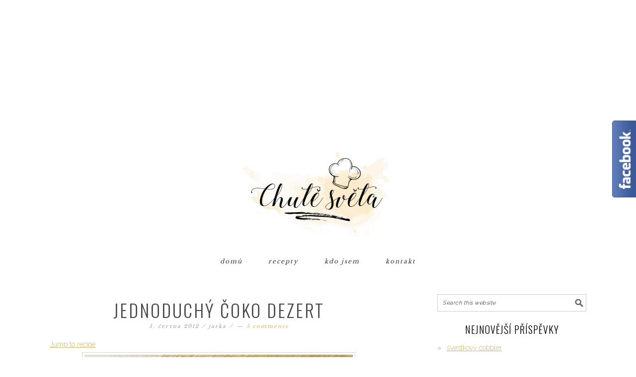

--- FILE ---
content_type: text/html; charset=UTF-8
request_url: https://www.chute-sveta.cz/2012/06/05/jednoduchy-coko-dezert/
body_size: 18092
content:
<!DOCTYPE html>
<html lang="cs">
<head >
<meta charset="UTF-8" />
<meta name="viewport" content="width=device-width, initial-scale=1" />
<title>jednoduchý čoko dezert</title>
<meta name='robots' content='max-image-preview:large' />

			<style type="text/css">
				.slide-excerpt { width: 100%; }
				.slide-excerpt { bottom: 0; }
				.slide-excerpt { right: 0; }
				.flexslider { max-width: 680px; max-height: 350px; }
				.slide-image { max-height: 350px; }
			</style><link rel='dns-prefetch' href='//fonts.googleapis.com' />
<link rel='dns-prefetch' href='//m9m6e2w5.stackpathcdn.com' />
<link rel='dns-prefetch' href='//cdn.shareaholic.net' />
<link rel='dns-prefetch' href='//www.shareaholic.net' />
<link rel='dns-prefetch' href='//analytics.shareaholic.com' />
<link rel='dns-prefetch' href='//recs.shareaholic.com' />
<link rel='dns-prefetch' href='//partner.shareaholic.com' />
<link rel="alternate" type="application/rss+xml" title="User&#039;s Blog! &raquo; RSS zdroj" href="https://www.chute-sveta.cz/feed/" />
<link rel="alternate" type="application/rss+xml" title="User&#039;s Blog! &raquo; RSS komentářů" href="https://www.chute-sveta.cz/comments/feed/" />
<link rel="alternate" type="application/rss+xml" title="User&#039;s Blog! &raquo; RSS komentářů pro jednoduchý čoko dezert" href="https://www.chute-sveta.cz/2012/06/05/jednoduchy-coko-dezert/feed/" />
<link rel="canonical" href="https://www.chute-sveta.cz/2012/06/05/jednoduchy-coko-dezert/" />
<!-- Shareaholic - https://www.shareaholic.com -->
<link rel='preload' href='//cdn.shareaholic.net/assets/pub/shareaholic.js' as='script'/>
<script data-no-minify='1' data-cfasync='false'>
_SHR_SETTINGS = {"endpoints":{"local_recs_url":"https:\/\/www.chute-sveta.cz\/wp-admin\/admin-ajax.php?action=shareaholic_permalink_related","ajax_url":"https:\/\/www.chute-sveta.cz\/wp-admin\/admin-ajax.php","share_counts_url":"https:\/\/www.chute-sveta.cz\/wp-admin\/admin-ajax.php?action=shareaholic_share_counts_api"},"site_id":"43599c05e77af9be96aed49b4838d961","url_components":{"year":"2012","monthnum":"06","day":"05","hour":"09","minute":"37","second":"01","post_id":"720","postname":"jednoduchy-coko-dezert","category":"dezerty"}};
</script>
<script data-no-minify='1' data-cfasync='false' src='//cdn.shareaholic.net/assets/pub/shareaholic.js' data-shr-siteid='43599c05e77af9be96aed49b4838d961' async ></script>

<!-- Shareaholic Content Tags -->
<meta name='shareaholic:site_name' content='User&#039;s Blog!' />
<meta name='shareaholic:language' content='cs' />
<meta name='shareaholic:url' content='https://www.chute-sveta.cz/2012/06/05/jednoduchy-coko-dezert/' />
<meta name='shareaholic:keywords' content='tag:čokoláda, tag:vaječný bílek, cat:dezerty, cat:všechny recepty, type:post' />
<meta name='shareaholic:article_published_time' content='2012-06-05T09:37:01+02:00' />
<meta name='shareaholic:article_modified_time' content='2017-04-07T20:10:50+02:00' />
<meta name='shareaholic:shareable_page' content='true' />
<meta name='shareaholic:article_author_name' content='Jarka' />
<meta name='shareaholic:site_id' content='43599c05e77af9be96aed49b4838d961' />
<meta name='shareaholic:wp_version' content='9.7.6' />
<meta name='shareaholic:image' content='https://www.chute-sveta.cz/wp-content/uploads/2012/06/P1080105_2.jpg' />
<!-- Shareaholic Content Tags End -->
		<!-- This site uses the Google Analytics by ExactMetrics plugin v7.10.1 - Using Analytics tracking - https://www.exactmetrics.com/ -->
							<script
				src="//www.googletagmanager.com/gtag/js?id=UA-33299701-1"  data-cfasync="false" data-wpfc-render="false" type="text/javascript" async></script>
			<script data-cfasync="false" data-wpfc-render="false" type="text/javascript">
				var em_version = '7.10.1';
				var em_track_user = true;
				var em_no_track_reason = '';
				
								var disableStrs = [
															'ga-disable-UA-33299701-1',
									];

				/* Function to detect opted out users */
				function __gtagTrackerIsOptedOut() {
					for (var index = 0; index < disableStrs.length; index++) {
						if (document.cookie.indexOf(disableStrs[index] + '=true') > -1) {
							return true;
						}
					}

					return false;
				}

				/* Disable tracking if the opt-out cookie exists. */
				if (__gtagTrackerIsOptedOut()) {
					for (var index = 0; index < disableStrs.length; index++) {
						window[disableStrs[index]] = true;
					}
				}

				/* Opt-out function */
				function __gtagTrackerOptout() {
					for (var index = 0; index < disableStrs.length; index++) {
						document.cookie = disableStrs[index] + '=true; expires=Thu, 31 Dec 2099 23:59:59 UTC; path=/';
						window[disableStrs[index]] = true;
					}
				}

				if ('undefined' === typeof gaOptout) {
					function gaOptout() {
						__gtagTrackerOptout();
					}
				}
								window.dataLayer = window.dataLayer || [];

				window.ExactMetricsDualTracker = {
					helpers: {},
					trackers: {},
				};
				if (em_track_user) {
					function __gtagDataLayer() {
						dataLayer.push(arguments);
					}

					function __gtagTracker(type, name, parameters) {
						if (!parameters) {
							parameters = {};
						}

						if (parameters.send_to) {
							__gtagDataLayer.apply(null, arguments);
							return;
						}

						if (type === 'event') {
							
														parameters.send_to = exactmetrics_frontend.ua;
							__gtagDataLayer(type, name, parameters);
													} else {
							__gtagDataLayer.apply(null, arguments);
						}
					}

					__gtagTracker('js', new Date());
					__gtagTracker('set', {
						'developer_id.dNDMyYj': true,
											});
															__gtagTracker('config', 'UA-33299701-1', {"forceSSL":"true"} );
										window.gtag = __gtagTracker;										(function () {
						/* https://developers.google.com/analytics/devguides/collection/analyticsjs/ */
						/* ga and __gaTracker compatibility shim. */
						var noopfn = function () {
							return null;
						};
						var newtracker = function () {
							return new Tracker();
						};
						var Tracker = function () {
							return null;
						};
						var p = Tracker.prototype;
						p.get = noopfn;
						p.set = noopfn;
						p.send = function () {
							var args = Array.prototype.slice.call(arguments);
							args.unshift('send');
							__gaTracker.apply(null, args);
						};
						var __gaTracker = function () {
							var len = arguments.length;
							if (len === 0) {
								return;
							}
							var f = arguments[len - 1];
							if (typeof f !== 'object' || f === null || typeof f.hitCallback !== 'function') {
								if ('send' === arguments[0]) {
									var hitConverted, hitObject = false, action;
									if ('event' === arguments[1]) {
										if ('undefined' !== typeof arguments[3]) {
											hitObject = {
												'eventAction': arguments[3],
												'eventCategory': arguments[2],
												'eventLabel': arguments[4],
												'value': arguments[5] ? arguments[5] : 1,
											}
										}
									}
									if ('pageview' === arguments[1]) {
										if ('undefined' !== typeof arguments[2]) {
											hitObject = {
												'eventAction': 'page_view',
												'page_path': arguments[2],
											}
										}
									}
									if (typeof arguments[2] === 'object') {
										hitObject = arguments[2];
									}
									if (typeof arguments[5] === 'object') {
										Object.assign(hitObject, arguments[5]);
									}
									if ('undefined' !== typeof arguments[1].hitType) {
										hitObject = arguments[1];
										if ('pageview' === hitObject.hitType) {
											hitObject.eventAction = 'page_view';
										}
									}
									if (hitObject) {
										action = 'timing' === arguments[1].hitType ? 'timing_complete' : hitObject.eventAction;
										hitConverted = mapArgs(hitObject);
										__gtagTracker('event', action, hitConverted);
									}
								}
								return;
							}

							function mapArgs(args) {
								var arg, hit = {};
								var gaMap = {
									'eventCategory': 'event_category',
									'eventAction': 'event_action',
									'eventLabel': 'event_label',
									'eventValue': 'event_value',
									'nonInteraction': 'non_interaction',
									'timingCategory': 'event_category',
									'timingVar': 'name',
									'timingValue': 'value',
									'timingLabel': 'event_label',
									'page': 'page_path',
									'location': 'page_location',
									'title': 'page_title',
								};
								for (arg in args) {
																		if (!(!args.hasOwnProperty(arg) || !gaMap.hasOwnProperty(arg))) {
										hit[gaMap[arg]] = args[arg];
									} else {
										hit[arg] = args[arg];
									}
								}
								return hit;
							}

							try {
								f.hitCallback();
							} catch (ex) {
							}
						};
						__gaTracker.create = newtracker;
						__gaTracker.getByName = newtracker;
						__gaTracker.getAll = function () {
							return [];
						};
						__gaTracker.remove = noopfn;
						__gaTracker.loaded = true;
						window['__gaTracker'] = __gaTracker;
					})();
									} else {
										console.log("");
					(function () {
						function __gtagTracker() {
							return null;
						}

						window['__gtagTracker'] = __gtagTracker;
						window['gtag'] = __gtagTracker;
					})();
									}
			</script>
				<!-- / Google Analytics by ExactMetrics -->
		<script type="text/javascript">
window._wpemojiSettings = {"baseUrl":"https:\/\/s.w.org\/images\/core\/emoji\/14.0.0\/72x72\/","ext":".png","svgUrl":"https:\/\/s.w.org\/images\/core\/emoji\/14.0.0\/svg\/","svgExt":".svg","source":{"concatemoji":"https:\/\/www.chute-sveta.cz\/wp-includes\/js\/wp-emoji-release.min.js?ver=6.1.6"}};
/*! This file is auto-generated */
!function(e,a,t){var n,r,o,i=a.createElement("canvas"),p=i.getContext&&i.getContext("2d");function s(e,t){var a=String.fromCharCode,e=(p.clearRect(0,0,i.width,i.height),p.fillText(a.apply(this,e),0,0),i.toDataURL());return p.clearRect(0,0,i.width,i.height),p.fillText(a.apply(this,t),0,0),e===i.toDataURL()}function c(e){var t=a.createElement("script");t.src=e,t.defer=t.type="text/javascript",a.getElementsByTagName("head")[0].appendChild(t)}for(o=Array("flag","emoji"),t.supports={everything:!0,everythingExceptFlag:!0},r=0;r<o.length;r++)t.supports[o[r]]=function(e){if(p&&p.fillText)switch(p.textBaseline="top",p.font="600 32px Arial",e){case"flag":return s([127987,65039,8205,9895,65039],[127987,65039,8203,9895,65039])?!1:!s([55356,56826,55356,56819],[55356,56826,8203,55356,56819])&&!s([55356,57332,56128,56423,56128,56418,56128,56421,56128,56430,56128,56423,56128,56447],[55356,57332,8203,56128,56423,8203,56128,56418,8203,56128,56421,8203,56128,56430,8203,56128,56423,8203,56128,56447]);case"emoji":return!s([129777,127995,8205,129778,127999],[129777,127995,8203,129778,127999])}return!1}(o[r]),t.supports.everything=t.supports.everything&&t.supports[o[r]],"flag"!==o[r]&&(t.supports.everythingExceptFlag=t.supports.everythingExceptFlag&&t.supports[o[r]]);t.supports.everythingExceptFlag=t.supports.everythingExceptFlag&&!t.supports.flag,t.DOMReady=!1,t.readyCallback=function(){t.DOMReady=!0},t.supports.everything||(n=function(){t.readyCallback()},a.addEventListener?(a.addEventListener("DOMContentLoaded",n,!1),e.addEventListener("load",n,!1)):(e.attachEvent("onload",n),a.attachEvent("onreadystatechange",function(){"complete"===a.readyState&&t.readyCallback()})),(e=t.source||{}).concatemoji?c(e.concatemoji):e.wpemoji&&e.twemoji&&(c(e.twemoji),c(e.wpemoji)))}(window,document,window._wpemojiSettings);
</script>
<style type="text/css">
img.wp-smiley,
img.emoji {
	display: inline !important;
	border: none !important;
	box-shadow: none !important;
	height: 1em !important;
	width: 1em !important;
	margin: 0 0.07em !important;
	vertical-align: -0.1em !important;
	background: none !important;
	padding: 0 !important;
}
</style>
	<link rel='stylesheet' id='foodie-pro-theme-css' href='https://www.chute-sveta.cz/wp-content/themes/foodiepro-2.1.8/style.css?ver=2.1.8' type='text/css' media='all' />
<style id='foodie-pro-theme-inline-css' type='text/css'>
.genesis-nav-menu > li > a:hover, .genesis-nav-menu > .current-menu-item > a{color:#c9b45e;}body, .site-description{color:#000000;}a, .entry-meta a, .post-info a, .post-meta a, .site-footer a, .entry-content a{color:#c9b45e;}a:hover, .entry-meta a:hover, .post-info a:hover, .post-meta a:hover, .site-footer a:hover{color:#c9b45e;}.enews-widget input[type="submit"]{background:#000000;}.enews-widget input[type="submit"]:hover{background:#faedcd;}body{font-family:"Raleway","Helvetica Neue",sans-serif;font-size:14px;}input, select, textarea, .wp-caption-text, .site-description, .entry-meta, .post-info, .post-meta{font-family:"Raleway","Helvetica Neue",sans-serif;}h1, h2, h3, h4, h5, h6, .site-title, .entry-title, .widgettitle{font-family:"Oswald","Helvetica Neue",sans-serif;}
</style>
<link rel='stylesheet' id='wp-block-library-css' href='https://www.chute-sveta.cz/wp-includes/css/dist/block-library/style.min.css?ver=6.1.6' type='text/css' media='all' />
<link rel='stylesheet' id='classic-theme-styles-css' href='https://www.chute-sveta.cz/wp-includes/css/classic-themes.min.css?ver=1' type='text/css' media='all' />
<style id='global-styles-inline-css' type='text/css'>
body{--wp--preset--color--black: #000000;--wp--preset--color--cyan-bluish-gray: #abb8c3;--wp--preset--color--white: #ffffff;--wp--preset--color--pale-pink: #f78da7;--wp--preset--color--vivid-red: #cf2e2e;--wp--preset--color--luminous-vivid-orange: #ff6900;--wp--preset--color--luminous-vivid-amber: #fcb900;--wp--preset--color--light-green-cyan: #7bdcb5;--wp--preset--color--vivid-green-cyan: #00d084;--wp--preset--color--pale-cyan-blue: #8ed1fc;--wp--preset--color--vivid-cyan-blue: #0693e3;--wp--preset--color--vivid-purple: #9b51e0;--wp--preset--gradient--vivid-cyan-blue-to-vivid-purple: linear-gradient(135deg,rgba(6,147,227,1) 0%,rgb(155,81,224) 100%);--wp--preset--gradient--light-green-cyan-to-vivid-green-cyan: linear-gradient(135deg,rgb(122,220,180) 0%,rgb(0,208,130) 100%);--wp--preset--gradient--luminous-vivid-amber-to-luminous-vivid-orange: linear-gradient(135deg,rgba(252,185,0,1) 0%,rgba(255,105,0,1) 100%);--wp--preset--gradient--luminous-vivid-orange-to-vivid-red: linear-gradient(135deg,rgba(255,105,0,1) 0%,rgb(207,46,46) 100%);--wp--preset--gradient--very-light-gray-to-cyan-bluish-gray: linear-gradient(135deg,rgb(238,238,238) 0%,rgb(169,184,195) 100%);--wp--preset--gradient--cool-to-warm-spectrum: linear-gradient(135deg,rgb(74,234,220) 0%,rgb(151,120,209) 20%,rgb(207,42,186) 40%,rgb(238,44,130) 60%,rgb(251,105,98) 80%,rgb(254,248,76) 100%);--wp--preset--gradient--blush-light-purple: linear-gradient(135deg,rgb(255,206,236) 0%,rgb(152,150,240) 100%);--wp--preset--gradient--blush-bordeaux: linear-gradient(135deg,rgb(254,205,165) 0%,rgb(254,45,45) 50%,rgb(107,0,62) 100%);--wp--preset--gradient--luminous-dusk: linear-gradient(135deg,rgb(255,203,112) 0%,rgb(199,81,192) 50%,rgb(65,88,208) 100%);--wp--preset--gradient--pale-ocean: linear-gradient(135deg,rgb(255,245,203) 0%,rgb(182,227,212) 50%,rgb(51,167,181) 100%);--wp--preset--gradient--electric-grass: linear-gradient(135deg,rgb(202,248,128) 0%,rgb(113,206,126) 100%);--wp--preset--gradient--midnight: linear-gradient(135deg,rgb(2,3,129) 0%,rgb(40,116,252) 100%);--wp--preset--duotone--dark-grayscale: url('#wp-duotone-dark-grayscale');--wp--preset--duotone--grayscale: url('#wp-duotone-grayscale');--wp--preset--duotone--purple-yellow: url('#wp-duotone-purple-yellow');--wp--preset--duotone--blue-red: url('#wp-duotone-blue-red');--wp--preset--duotone--midnight: url('#wp-duotone-midnight');--wp--preset--duotone--magenta-yellow: url('#wp-duotone-magenta-yellow');--wp--preset--duotone--purple-green: url('#wp-duotone-purple-green');--wp--preset--duotone--blue-orange: url('#wp-duotone-blue-orange');--wp--preset--font-size--small: 13px;--wp--preset--font-size--medium: 20px;--wp--preset--font-size--large: 36px;--wp--preset--font-size--x-large: 42px;--wp--preset--spacing--20: 0.44rem;--wp--preset--spacing--30: 0.67rem;--wp--preset--spacing--40: 1rem;--wp--preset--spacing--50: 1.5rem;--wp--preset--spacing--60: 2.25rem;--wp--preset--spacing--70: 3.38rem;--wp--preset--spacing--80: 5.06rem;}:where(.is-layout-flex){gap: 0.5em;}body .is-layout-flow > .alignleft{float: left;margin-inline-start: 0;margin-inline-end: 2em;}body .is-layout-flow > .alignright{float: right;margin-inline-start: 2em;margin-inline-end: 0;}body .is-layout-flow > .aligncenter{margin-left: auto !important;margin-right: auto !important;}body .is-layout-constrained > .alignleft{float: left;margin-inline-start: 0;margin-inline-end: 2em;}body .is-layout-constrained > .alignright{float: right;margin-inline-start: 2em;margin-inline-end: 0;}body .is-layout-constrained > .aligncenter{margin-left: auto !important;margin-right: auto !important;}body .is-layout-constrained > :where(:not(.alignleft):not(.alignright):not(.alignfull)){max-width: var(--wp--style--global--content-size);margin-left: auto !important;margin-right: auto !important;}body .is-layout-constrained > .alignwide{max-width: var(--wp--style--global--wide-size);}body .is-layout-flex{display: flex;}body .is-layout-flex{flex-wrap: wrap;align-items: center;}body .is-layout-flex > *{margin: 0;}:where(.wp-block-columns.is-layout-flex){gap: 2em;}.has-black-color{color: var(--wp--preset--color--black) !important;}.has-cyan-bluish-gray-color{color: var(--wp--preset--color--cyan-bluish-gray) !important;}.has-white-color{color: var(--wp--preset--color--white) !important;}.has-pale-pink-color{color: var(--wp--preset--color--pale-pink) !important;}.has-vivid-red-color{color: var(--wp--preset--color--vivid-red) !important;}.has-luminous-vivid-orange-color{color: var(--wp--preset--color--luminous-vivid-orange) !important;}.has-luminous-vivid-amber-color{color: var(--wp--preset--color--luminous-vivid-amber) !important;}.has-light-green-cyan-color{color: var(--wp--preset--color--light-green-cyan) !important;}.has-vivid-green-cyan-color{color: var(--wp--preset--color--vivid-green-cyan) !important;}.has-pale-cyan-blue-color{color: var(--wp--preset--color--pale-cyan-blue) !important;}.has-vivid-cyan-blue-color{color: var(--wp--preset--color--vivid-cyan-blue) !important;}.has-vivid-purple-color{color: var(--wp--preset--color--vivid-purple) !important;}.has-black-background-color{background-color: var(--wp--preset--color--black) !important;}.has-cyan-bluish-gray-background-color{background-color: var(--wp--preset--color--cyan-bluish-gray) !important;}.has-white-background-color{background-color: var(--wp--preset--color--white) !important;}.has-pale-pink-background-color{background-color: var(--wp--preset--color--pale-pink) !important;}.has-vivid-red-background-color{background-color: var(--wp--preset--color--vivid-red) !important;}.has-luminous-vivid-orange-background-color{background-color: var(--wp--preset--color--luminous-vivid-orange) !important;}.has-luminous-vivid-amber-background-color{background-color: var(--wp--preset--color--luminous-vivid-amber) !important;}.has-light-green-cyan-background-color{background-color: var(--wp--preset--color--light-green-cyan) !important;}.has-vivid-green-cyan-background-color{background-color: var(--wp--preset--color--vivid-green-cyan) !important;}.has-pale-cyan-blue-background-color{background-color: var(--wp--preset--color--pale-cyan-blue) !important;}.has-vivid-cyan-blue-background-color{background-color: var(--wp--preset--color--vivid-cyan-blue) !important;}.has-vivid-purple-background-color{background-color: var(--wp--preset--color--vivid-purple) !important;}.has-black-border-color{border-color: var(--wp--preset--color--black) !important;}.has-cyan-bluish-gray-border-color{border-color: var(--wp--preset--color--cyan-bluish-gray) !important;}.has-white-border-color{border-color: var(--wp--preset--color--white) !important;}.has-pale-pink-border-color{border-color: var(--wp--preset--color--pale-pink) !important;}.has-vivid-red-border-color{border-color: var(--wp--preset--color--vivid-red) !important;}.has-luminous-vivid-orange-border-color{border-color: var(--wp--preset--color--luminous-vivid-orange) !important;}.has-luminous-vivid-amber-border-color{border-color: var(--wp--preset--color--luminous-vivid-amber) !important;}.has-light-green-cyan-border-color{border-color: var(--wp--preset--color--light-green-cyan) !important;}.has-vivid-green-cyan-border-color{border-color: var(--wp--preset--color--vivid-green-cyan) !important;}.has-pale-cyan-blue-border-color{border-color: var(--wp--preset--color--pale-cyan-blue) !important;}.has-vivid-cyan-blue-border-color{border-color: var(--wp--preset--color--vivid-cyan-blue) !important;}.has-vivid-purple-border-color{border-color: var(--wp--preset--color--vivid-purple) !important;}.has-vivid-cyan-blue-to-vivid-purple-gradient-background{background: var(--wp--preset--gradient--vivid-cyan-blue-to-vivid-purple) !important;}.has-light-green-cyan-to-vivid-green-cyan-gradient-background{background: var(--wp--preset--gradient--light-green-cyan-to-vivid-green-cyan) !important;}.has-luminous-vivid-amber-to-luminous-vivid-orange-gradient-background{background: var(--wp--preset--gradient--luminous-vivid-amber-to-luminous-vivid-orange) !important;}.has-luminous-vivid-orange-to-vivid-red-gradient-background{background: var(--wp--preset--gradient--luminous-vivid-orange-to-vivid-red) !important;}.has-very-light-gray-to-cyan-bluish-gray-gradient-background{background: var(--wp--preset--gradient--very-light-gray-to-cyan-bluish-gray) !important;}.has-cool-to-warm-spectrum-gradient-background{background: var(--wp--preset--gradient--cool-to-warm-spectrum) !important;}.has-blush-light-purple-gradient-background{background: var(--wp--preset--gradient--blush-light-purple) !important;}.has-blush-bordeaux-gradient-background{background: var(--wp--preset--gradient--blush-bordeaux) !important;}.has-luminous-dusk-gradient-background{background: var(--wp--preset--gradient--luminous-dusk) !important;}.has-pale-ocean-gradient-background{background: var(--wp--preset--gradient--pale-ocean) !important;}.has-electric-grass-gradient-background{background: var(--wp--preset--gradient--electric-grass) !important;}.has-midnight-gradient-background{background: var(--wp--preset--gradient--midnight) !important;}.has-small-font-size{font-size: var(--wp--preset--font-size--small) !important;}.has-medium-font-size{font-size: var(--wp--preset--font-size--medium) !important;}.has-large-font-size{font-size: var(--wp--preset--font-size--large) !important;}.has-x-large-font-size{font-size: var(--wp--preset--font-size--x-large) !important;}
.wp-block-navigation a:where(:not(.wp-element-button)){color: inherit;}
:where(.wp-block-columns.is-layout-flex){gap: 2em;}
.wp-block-pullquote{font-size: 1.5em;line-height: 1.6;}
</style>
<link rel='stylesheet' id='cfblbcss-css' href='https://www.chute-sveta.cz/wp-content/plugins/cardoza-facebook-like-box/cardozafacebook.css?ver=6.1.6' type='text/css' media='all' />
<link rel='stylesheet' id='contact-form-7-css' href='https://www.chute-sveta.cz/wp-content/plugins/contact-form-7/includes/css/styles.css?ver=5.6.4' type='text/css' media='all' />
<link rel='stylesheet' id='ffp-css-fanbox-css' href='https://www.chute-sveta.cz/wp-content/plugins/facebook-fanbox-popup/assets/css/spu.css?ver=3.99' type='text/css' media='all' />
<link rel='stylesheet' id='jpibfi-style-css' href='https://www.chute-sveta.cz/wp-content/plugins/jquery-pin-it-button-for-images/css/client.css?ver=3.0.6' type='text/css' media='all' />
<link rel='stylesheet' id='zrdn-recipeblock-grid-css' href='https://www.chute-sveta.cz/wp-content/plugins/zip-recipes/styles/zrdn-grid.min.css?ver=8.0.3' type='text/css' media='all' />
<link rel='stylesheet' id='zrdn-recipes-css' href='https://www.chute-sveta.cz/wp-content/plugins/zip-recipes/styles/zlrecipe-std.min.css?ver=8.0.3' type='text/css' media='all' />
<link rel='stylesheet' id='google-fonts-css' href='//fonts.googleapis.com/css?family=Raleway%3Aregular%2C700%2C200%2C300%2C900%7COswald%3Aregular%2C700%2C300%26subset%3Dlatin%2C&#038;ver=2.1.8' type='text/css' media='all' />
<link rel='stylesheet' id='google-font-libre-baskerville-css' href='//fonts.googleapis.com/css?family=Libre+Baskerville&#038;ver=2.1.8' type='text/css' media='all' />
<link rel='stylesheet' id='simple-social-icons-font-css' href='https://www.chute-sveta.cz/wp-content/plugins/simple-social-icons/css/style.css?ver=3.0.2' type='text/css' media='all' />
<link rel='stylesheet' id='slider_styles-css' href='https://www.chute-sveta.cz/wp-content/plugins/genesis-responsive-slider/assets/style.css?ver=1.0.1' type='text/css' media='all' />
<script type='text/javascript' src='https://www.chute-sveta.cz/wp-content/plugins/google-analytics-dashboard-for-wp/assets/js/frontend-gtag.min.js?ver=7.10.1' id='exactmetrics-frontend-script-js'></script>
<script data-cfasync="false" data-wpfc-render="false" type="text/javascript" id='exactmetrics-frontend-script-js-extra'>/* <![CDATA[ */
var exactmetrics_frontend = {"js_events_tracking":"true","download_extensions":"zip,mp3,mpeg,pdf,docx,pptx,xlsx,rar","inbound_paths":"[{\"path\":\"\\\/go\\\/\",\"label\":\"affiliate\"},{\"path\":\"\\\/recommend\\\/\",\"label\":\"affiliate\"}]","home_url":"https:\/\/www.chute-sveta.cz","hash_tracking":"false","ua":"UA-33299701-1","v4_id":""};/* ]]> */
</script>
<script type='text/javascript' src='https://www.chute-sveta.cz/wp-includes/js/jquery/jquery.min.js?ver=3.6.1' id='jquery-core-js'></script>
<script type='text/javascript' src='https://www.chute-sveta.cz/wp-includes/js/jquery/jquery-migrate.min.js?ver=3.3.2' id='jquery-migrate-js'></script>
<script type='text/javascript' src='https://www.chute-sveta.cz/wp-content/plugins/cardoza-facebook-like-box/cardozafacebook.js?ver=6.1.6' id='cfblbjs-js'></script>
<script type='text/javascript' src='https://www.chute-sveta.cz/wp-content/plugins/facebook-fanbox-popup/assets/js/spu.js?ver=3.99' id='ffp-fanbox-js'></script>
<script type='text/javascript' id='iw-no-right-click-js-extra'>
/* <![CDATA[ */
var IwNRCargs = {"rightclick":"Y","draganddrop":"Y"};
/* ]]> */
</script>
<script type='text/javascript' src='https://www.chute-sveta.cz/wp-content/plugins/image-watermark/js/no-right-click.js?ver=1.7.2' id='iw-no-right-click-js'></script>
<link rel="https://api.w.org/" href="https://www.chute-sveta.cz/wp-json/" /><link rel="alternate" type="application/json" href="https://www.chute-sveta.cz/wp-json/wp/v2/posts/720" /><link rel="EditURI" type="application/rsd+xml" title="RSD" href="https://www.chute-sveta.cz/xmlrpc.php?rsd" />
<link rel="alternate" type="application/json+oembed" href="https://www.chute-sveta.cz/wp-json/oembed/1.0/embed?url=https%3A%2F%2Fwww.chute-sveta.cz%2F2012%2F06%2F05%2Fjednoduchy-coko-dezert%2F" />
<link rel="alternate" type="text/xml+oembed" href="https://www.chute-sveta.cz/wp-json/oembed/1.0/embed?url=https%3A%2F%2Fwww.chute-sveta.cz%2F2012%2F06%2F05%2Fjednoduchy-coko-dezert%2F&#038;format=xml" />
<style type="text/css">
	a.pinit-button.custom span {
	background-image: url("http://www.chute-sveta.cz/wp-content/uploads/2017/07/pinterest_chute_sveta2-kopie-e1500320417102.png");	}

	.pinit-hover {
		opacity: 0.8 !important;
		filter: alpha(opacity=80) !important;
	}
	a.pinit-button {
	border-bottom: 0 !important;
	box-shadow: none !important;
	margin-bottom: 0 !important;
}
a.pinit-button::after {
    display: none;
}</style>
		<link rel="icon" href="https://www.chute-sveta.cz/wp-content/themes/foodiepro-2.1.8/images/favicon.ico" />
<script async src="//pagead2.googlesyndication.com/pagead/js/adsbygoogle.js"></script>
<!-- Reklama 1 -->
<ins class="adsbygoogle"
     style="display:block"
     data-ad-client="ca-pub-3310218448601601"
     data-ad-slot="7743933050"
     data-ad-format="auto"
     data-full-width-responsive="true"></ins>
<script>
(adsbygoogle = window.adsbygoogle || []).push({});
</script><style type="text/css">.site-header { background: url(https://www.chute-sveta.cz/wp-content/uploads/2017/03/cropped-TransparentLogoinPNG-1.png) no-repeat !important; }</style>
<style type="text/css">.recentcomments a{display:inline !important;padding:0 !important;margin:0 !important;}</style><style type="text/css">
html body div.easyrecipe .ERSServes { font-family: inherit!important; }
html body div.easyrecipe { font-family: inherit!important;color: rgb(0, 0, 0)!important;font-size: 14px!important; }
html body div.easyrecipe { font-family: inherit!important;color: rgb(0, 0, 0)!important;font-size: 14px!important; }
html body div.easyrecipe .ERSName { font-family: inherit!important;color: rgb(0, 0, 0)!important; }
html body div.easyrecipe .ERSTimes { font-family: inherit!important;font-size: 12px!important; }
html body div.easyrecipe .ERSTimes .ERSTimeItem { font-family: inherit!important;font-size: 14px!important; }
html body div.easyrecipe .ERSIngredientsHeader { font-family: inherit!important; }
html body div.easyrecipe .ERSIngredients li.ingredient { font-family: inherit!important; }
html body div.easyrecipe .ERSInstructionsHeader { font-family: inherit!important; }
html body div.easyrecipe .ERSInstructions .instruction { font-family: inherit!important;font-size: 14px!important;margin-bottom: 4px!important; }
/*.ERSIngredientsHeader { border:  1px solid green !important; }*/
div.ERSIngredients  { border:  none !important; }
div.ERSInstructions  { border:  none !important; }
div.ERSTimes  { border:  none !important; }
div.ERSTime  { border:  none !important; }

/*li.instruction
 { font-weight: 300;
line-height: 1.625;
font-size: 14px;
font-family: "Raleway", "Helvetica Neue", sans-serif;
margin-bottom: 3px;
} */</style>
		<style type="text/css" id="wp-custom-css">
			/*
You can add your own CSS here.

Click the help icon above to learn more.
*/

/* date */
.entry-meta{
font-family: "Raleway";
font-size: 12px;
font-weight: 300;
letter-spacing: 2px;
line-height: 30px;
margin: 0 auto 5px;
text-transform: lowercase;
font-style: italic ;
}

.entry-header
{
text-align: center;
color: #000;

}

/* entry title */
.entry-title a
{
text-transform: uppercase !important;
line-height: 1.2;
margin-bottom: 15px;
letter-spacing: 3px;
font-size: 21px; 
}

a.more-link{
background: #000;
border: 1px solid #000;
color: #fff;
display: table;
font-family: "Oswald";
font-size: 15px;
font-style: normal;
font-weight: 300;
letter-spacing: 3px;
margin: 0 auto;
padding: 2px 5px;
text-decoration: none;
text-transform: uppercase;
transition: all 0.1s ease-in-out;
font-weight:500;
}		</style>
		</head>
<body class="post-template-default single single-post postid-720 single-format-standard custom-header header-image header-full-width content-sidebar genesis-breadcrumbs-hidden genesis-footer-widgets-hidden foodie-pro" itemscope itemtype="https://schema.org/WebPage"><svg xmlns="http://www.w3.org/2000/svg" viewBox="0 0 0 0" width="0" height="0" focusable="false" role="none" style="visibility: hidden; position: absolute; left: -9999px; overflow: hidden;" ><defs><filter id="wp-duotone-dark-grayscale"><feColorMatrix color-interpolation-filters="sRGB" type="matrix" values=" .299 .587 .114 0 0 .299 .587 .114 0 0 .299 .587 .114 0 0 .299 .587 .114 0 0 " /><feComponentTransfer color-interpolation-filters="sRGB" ><feFuncR type="table" tableValues="0 0.49803921568627" /><feFuncG type="table" tableValues="0 0.49803921568627" /><feFuncB type="table" tableValues="0 0.49803921568627" /><feFuncA type="table" tableValues="1 1" /></feComponentTransfer><feComposite in2="SourceGraphic" operator="in" /></filter></defs></svg><svg xmlns="http://www.w3.org/2000/svg" viewBox="0 0 0 0" width="0" height="0" focusable="false" role="none" style="visibility: hidden; position: absolute; left: -9999px; overflow: hidden;" ><defs><filter id="wp-duotone-grayscale"><feColorMatrix color-interpolation-filters="sRGB" type="matrix" values=" .299 .587 .114 0 0 .299 .587 .114 0 0 .299 .587 .114 0 0 .299 .587 .114 0 0 " /><feComponentTransfer color-interpolation-filters="sRGB" ><feFuncR type="table" tableValues="0 1" /><feFuncG type="table" tableValues="0 1" /><feFuncB type="table" tableValues="0 1" /><feFuncA type="table" tableValues="1 1" /></feComponentTransfer><feComposite in2="SourceGraphic" operator="in" /></filter></defs></svg><svg xmlns="http://www.w3.org/2000/svg" viewBox="0 0 0 0" width="0" height="0" focusable="false" role="none" style="visibility: hidden; position: absolute; left: -9999px; overflow: hidden;" ><defs><filter id="wp-duotone-purple-yellow"><feColorMatrix color-interpolation-filters="sRGB" type="matrix" values=" .299 .587 .114 0 0 .299 .587 .114 0 0 .299 .587 .114 0 0 .299 .587 .114 0 0 " /><feComponentTransfer color-interpolation-filters="sRGB" ><feFuncR type="table" tableValues="0.54901960784314 0.98823529411765" /><feFuncG type="table" tableValues="0 1" /><feFuncB type="table" tableValues="0.71764705882353 0.25490196078431" /><feFuncA type="table" tableValues="1 1" /></feComponentTransfer><feComposite in2="SourceGraphic" operator="in" /></filter></defs></svg><svg xmlns="http://www.w3.org/2000/svg" viewBox="0 0 0 0" width="0" height="0" focusable="false" role="none" style="visibility: hidden; position: absolute; left: -9999px; overflow: hidden;" ><defs><filter id="wp-duotone-blue-red"><feColorMatrix color-interpolation-filters="sRGB" type="matrix" values=" .299 .587 .114 0 0 .299 .587 .114 0 0 .299 .587 .114 0 0 .299 .587 .114 0 0 " /><feComponentTransfer color-interpolation-filters="sRGB" ><feFuncR type="table" tableValues="0 1" /><feFuncG type="table" tableValues="0 0.27843137254902" /><feFuncB type="table" tableValues="0.5921568627451 0.27843137254902" /><feFuncA type="table" tableValues="1 1" /></feComponentTransfer><feComposite in2="SourceGraphic" operator="in" /></filter></defs></svg><svg xmlns="http://www.w3.org/2000/svg" viewBox="0 0 0 0" width="0" height="0" focusable="false" role="none" style="visibility: hidden; position: absolute; left: -9999px; overflow: hidden;" ><defs><filter id="wp-duotone-midnight"><feColorMatrix color-interpolation-filters="sRGB" type="matrix" values=" .299 .587 .114 0 0 .299 .587 .114 0 0 .299 .587 .114 0 0 .299 .587 .114 0 0 " /><feComponentTransfer color-interpolation-filters="sRGB" ><feFuncR type="table" tableValues="0 0" /><feFuncG type="table" tableValues="0 0.64705882352941" /><feFuncB type="table" tableValues="0 1" /><feFuncA type="table" tableValues="1 1" /></feComponentTransfer><feComposite in2="SourceGraphic" operator="in" /></filter></defs></svg><svg xmlns="http://www.w3.org/2000/svg" viewBox="0 0 0 0" width="0" height="0" focusable="false" role="none" style="visibility: hidden; position: absolute; left: -9999px; overflow: hidden;" ><defs><filter id="wp-duotone-magenta-yellow"><feColorMatrix color-interpolation-filters="sRGB" type="matrix" values=" .299 .587 .114 0 0 .299 .587 .114 0 0 .299 .587 .114 0 0 .299 .587 .114 0 0 " /><feComponentTransfer color-interpolation-filters="sRGB" ><feFuncR type="table" tableValues="0.78039215686275 1" /><feFuncG type="table" tableValues="0 0.94901960784314" /><feFuncB type="table" tableValues="0.35294117647059 0.47058823529412" /><feFuncA type="table" tableValues="1 1" /></feComponentTransfer><feComposite in2="SourceGraphic" operator="in" /></filter></defs></svg><svg xmlns="http://www.w3.org/2000/svg" viewBox="0 0 0 0" width="0" height="0" focusable="false" role="none" style="visibility: hidden; position: absolute; left: -9999px; overflow: hidden;" ><defs><filter id="wp-duotone-purple-green"><feColorMatrix color-interpolation-filters="sRGB" type="matrix" values=" .299 .587 .114 0 0 .299 .587 .114 0 0 .299 .587 .114 0 0 .299 .587 .114 0 0 " /><feComponentTransfer color-interpolation-filters="sRGB" ><feFuncR type="table" tableValues="0.65098039215686 0.40392156862745" /><feFuncG type="table" tableValues="0 1" /><feFuncB type="table" tableValues="0.44705882352941 0.4" /><feFuncA type="table" tableValues="1 1" /></feComponentTransfer><feComposite in2="SourceGraphic" operator="in" /></filter></defs></svg><svg xmlns="http://www.w3.org/2000/svg" viewBox="0 0 0 0" width="0" height="0" focusable="false" role="none" style="visibility: hidden; position: absolute; left: -9999px; overflow: hidden;" ><defs><filter id="wp-duotone-blue-orange"><feColorMatrix color-interpolation-filters="sRGB" type="matrix" values=" .299 .587 .114 0 0 .299 .587 .114 0 0 .299 .587 .114 0 0 .299 .587 .114 0 0 " /><feComponentTransfer color-interpolation-filters="sRGB" ><feFuncR type="table" tableValues="0.098039215686275 1" /><feFuncG type="table" tableValues="0 0.66274509803922" /><feFuncB type="table" tableValues="0.84705882352941 0.41960784313725" /><feFuncA type="table" tableValues="1 1" /></feComponentTransfer><feComposite in2="SourceGraphic" operator="in" /></filter></defs></svg><div class="site-container"><ul class="genesis-skip-link"><li><a href="#genesis-nav-primary" class="screen-reader-shortcut"> Skip to primary navigation</a></li><li><a href="#genesis-content" class="screen-reader-shortcut"> Skip to main content</a></li><li><a href="#genesis-sidebar-primary" class="screen-reader-shortcut"> Skip to primary sidebar</a></li></ul><header class="site-header" itemscope itemtype="https://schema.org/WPHeader"><div class="wrap"><div class="title-area"><p class="site-title" itemprop="headline"><a href="https://www.chute-sveta.cz/">User&#039;s Blog!</a></p><p class="site-description" itemprop="description">kuchařské inspirace z celého světa</p></div></div></header><nav class="nav-primary" aria-label="Main" itemscope itemtype="https://schema.org/SiteNavigationElement" id="genesis-nav-primary"><div class="wrap"><ul id="menu-nav" class="menu genesis-nav-menu menu-primary"><li id="menu-item-11" class="menu-item menu-item-type-custom menu-item-object-custom menu-item-home menu-item-11"><a href="http://www.chute-sveta.cz" itemprop="url"><span itemprop="name">domů</span></a></li>
<li id="menu-item-72" class="menu-item menu-item-type-post_type menu-item-object-page menu-item-72"><a href="https://www.chute-sveta.cz/recepty/" itemprop="url"><span itemprop="name">recepty</span></a></li>
<li id="menu-item-8145" class="menu-item menu-item-type-post_type menu-item-object-page menu-item-8145"><a href="https://www.chute-sveta.cz/kdo-jsem/" itemprop="url"><span itemprop="name">kdo jsem</span></a></li>
<li id="menu-item-8" class="menu-item menu-item-type-post_type menu-item-object-page menu-item-8"><a href="https://www.chute-sveta.cz/kontakt/" itemprop="url"><span itemprop="name">kontakt</span></a></li>
</ul></div></nav><div class="site-inner"><div class="content-sidebar-wrap"><main class="content" id="genesis-content"><article class="post-720 post type-post status-publish format-standard has-post-thumbnail category-dezerty category-vsechny-recepty tag-cokolada-dezerty tag-vajecny-bilek entry" aria-label="jednoduchý čoko dezert" itemscope itemtype="https://schema.org/CreativeWork"><header class="entry-header"><h1 class="entry-title" itemprop="headline">jednoduchý čoko dezert</h1>
<p class="entry-meta"><time class="entry-time" itemprop="datePublished" datetime="2012-06-05T09:37:01+02:00">5. června 2012</time> / <span class="entry-author" itemprop="author" itemscope itemtype="https://schema.org/Person"><span class="entry-author-name" itemprop="name">Jarka</span></span> / <span class="entry-comments-link"><a href="https://www.chute-sveta.cz/2012/06/05/jednoduchy-coko-dezert/#comments">5 Comments</a></span> </p></header><div class="entry-content" itemprop="text"><div style='display:none;' class='shareaholic-canvas' data-app='share_buttons' data-title='jednoduchý čoko dezert' data-link='https://www.chute-sveta.cz/2012/06/05/jednoduchy-coko-dezert/' data-app-id-name='post_above_content'></div><a href="#zrdn-recipe-container" class="zrdn-recipe-quick-link">Jump to recipe</a><input class="jpibfi" type="hidden"><p style="text-align: left;"><img decoding="async" class="aligncenter size-full wp-image-721" style="border: 1px solid lightgrey; padding: 4px; margin-top: 4px; margin-bottom: 4px;" title="jednoduchý čoko dezert" src="http://dev.chute-sveta.cz/wp-content/uploads/2012/06/P1080105_2.jpg" alt="" width="550" height="413" srcset="https://www.chute-sveta.cz/wp-content/uploads/2012/06/P1080105_2.jpg 550w, https://www.chute-sveta.cz/wp-content/uploads/2012/06/P1080105_2-300x225.jpg 300w, https://www.chute-sveta.cz/wp-content/uploads/2012/06/P1080105_2-426x320.jpg 426w" sizes="(max-width: 550px) 100vw, 550px" data-jpibfi-description="" data-jpibfi-caption="" data-jpibfi-post-excerpt="" data-jpibfi-post-url="https://www.chute-sveta.cz/2012/06/05/jednoduchy-coko-dezert/" data-jpibfi-post-title="jednoduchý čoko dezert" data-jpibfi-src="http://dev.chute-sveta.cz/wp-content/uploads/2012/06/P1080105_2.jpg" ></p>
<p style="text-align: left;">V lednici mně <em>seděly</em> 3 vaječné bílky a já přemýšlela co s nimi. Procházela jsem si svoje označené recepty a narazila na tento jednoduchý čokoládový dezert. Nic tak rychlého jsem poslední dobou nedělala. Celá příprava nezabrala víc jak 5 minut a zvládne ho skutečně každý.</p>
<p>Výsledek byl dezert na způsob čokoládového pudinku, jaký jsem kdy jedla. Chutnal sametově, jako byste jedli rozehřátou čokoládu a byl nesmírně vydatný. Zkrátka ideální dezert na nedělní odpoledne. Škoda jen, že sníst ho trvalo zhruba tak dlouho, jako vlastní příprava. Ale teď už aspoň vím, co s extra bílky!</p>
<p style="text-align: center;"><img decoding="async" loading="lazy" class="aligncenter size-full wp-image-725" style="border: 1px solid lightgrey; padding: 4px; margin-top: 4px; margin-bottom: 4px;" src="http://dev.chute-sveta.cz/wp-content/uploads/2012/06/P1080133_2.jpg" alt="" width="550" height="413" srcset="https://www.chute-sveta.cz/wp-content/uploads/2012/06/P1080133_2.jpg 550w, https://www.chute-sveta.cz/wp-content/uploads/2012/06/P1080133_2-300x225.jpg 300w, https://www.chute-sveta.cz/wp-content/uploads/2012/06/P1080133_2-426x320.jpg 426w" sizes="(max-width: 550px) 100vw, 550px" data-jpibfi-description="" data-jpibfi-caption="" data-jpibfi-post-excerpt="" data-jpibfi-post-url="https://www.chute-sveta.cz/2012/06/05/jednoduchy-coko-dezert/" data-jpibfi-post-title="jednoduchý čoko dezert" data-jpibfi-src="http://dev.chute-sveta.cz/wp-content/uploads/2012/06/P1080133_2.jpg" ></p>
<p style="text-align: center;"><style>
    #zrdn-recipe-container {background-color:rgba(0,0,0,0);}#zrdn-recipe-container {border-color:#000;}#zrdn-recipe-container, #zrdn-recipe-container h2, #zrdn-recipe-container h3, #zrdn-recipe-container h4 {color:#000;}                   #zrdn-recipe-container ol.zrdn-bordered li:before,
            #zrdn-recipe-container ul.zrdn-bordered li:before{
                border: 2px solid #f37226;
                color: #f37226;
            }
            #zrdn-recipe-container ol.zrdn-solid li:before,
            #zrdn-recipe-container ul.zrdn-solid li:before{
                background-color: #f37226;
            }
            #zrdn-recipe-container ul.bullets li:before,
            #zrdn-recipe-container ol.zrdn-counter li:before,
            #zrdn-recipe-container ul.zrdn-counter li:before {
                color: #f37226;
            }
            #zrdn-recipe-container .zrdn-tag-item a, #zrdn-recipe-container .zrdn-tag-item{
                color:#f37226;
            }
       #zrdn-recipe-container {border-style:none;}#zrdn-recipe-container a {color:#f37226;}#zrdn-recipe-container {border-width:0px;}#zrdn-recipe-container {border-color:#000;}#zrdn-recipe-container {border-radius:0px;}
</style>
<div id="zrdn-recipe-container" class="default zrdn-recipe-10 zrdn-jump-to-link" >
    <div class="zrdn-block zrdn-block-100">
	<div class="zrdn-block-wrap zrdn-recipe_title"  ><h2 class="zrdn-element_recipe_title">jednoduchý čoko dezert</h2>
</div>
<div class="zrdn-block-wrap zrdn-actions"  >
	
	<div class="zrdn-print-link">
				<a title="Print this recipe" href="javascript:void(0);" onclick="zlrPrint('zrdn-recipe-container', 'https://www.chute-sveta.cz/wp-content/plugins/zip-recipes/'); return false" rel="nofollow">
            <img src="https://www.chute-sveta.cz/wp-content/plugins/zip-recipes//images/print.png" alt="Print this recipe">
		</a>
	</div>
</div>
<div class="zrdn-block-wrap zrdn-divider"  ><div class="zrdn-block-divider"></div></div>
<div class="zrdn-block-wrap zrdn-author"  ><div class="zrdn-avatar"><img alt='Jarka' src='https://secure.gravatar.com/avatar/6cf6364a3bd41509c09048c0470b025f?s=96&#038;r=g' srcset='https://secure.gravatar.com/avatar/6cf6364a3bd41509c09048c0470b025f?s=192&#038;r=g 2x' class='avatar avatar-96 photo' height='96' width='96' loading='lazy' decoding='async'/></div>    <div class="zrdn-date">5. června 2012</div>
    <div class="zrdn-author-name"><span class="zrdn-author-by">by&nbsp;</span><span class="zrdn-element_author"><a href="https://www.chute-sveta.cz/author/admin/">Jarka</a></span></div>
</div>
<div class="zrdn-block-wrap zrdn-category"  >	<div class="zrdn-cuisine-category-divider"></div>
    <span class="zrdn-recipe-label zrdn-category-label">Category</span>
    <span class="zrdn-element_category">
	        <a class="zrdn-category-item" href="https://www.chute-sveta.cz/category/dezerty/">dezerty</a>
                <a class="zrdn-category-item" href="https://www.chute-sveta.cz/category/vsechny-recepty/">všechny recepty</a>
        </span>


</div>
<div class="zrdn-block-wrap zrdn-summary"  ></div>
<div class="zrdn-block-wrap zrdn-details"  >    <div class="zrdn-details-item">
        <div class="zrdn-recipe-label">
	        Persons        </div>
	    <div class="zrdn-value zrdn-yield zrdn-element_yield">4</div>
    </div>


	<div class="zrdn-details-item zrdn-prep-time">
        <div class="zrdn-recipe-label">
	        Prep Time        </div>
        <div class="zrdn-value zrdn-element_prep_time">10 minutes</div>
	</div>

	<div class="zrdn-details-item zrdn-cook-time">
        <div class="zrdn-recipe-label">
	        Cook Time        </div>
        <div class="zrdn-value zrdn-element_cook_time">3 hours</div>
	</div>








</div>

</div><div class="zrdn-block zrdn-block-100">
	<div class="zrdn-block-wrap zrdn-recipe_image"  >	        <div class="zrdn-recipe-image  zrdn-element_recipe_image">
            <img width="550" height="413" src="https://www.chute-sveta.cz/wp-content/uploads/2012/06/P1080105_2.jpg" class="attachment-zrdn_recipe_image_main size-zrdn_recipe_image_main" alt="jednoduchý čoko dezert" decoding="async" loading="lazy" srcset="https://www.chute-sveta.cz/wp-content/uploads/2012/06/P1080105_2.jpg 550w, https://www.chute-sveta.cz/wp-content/uploads/2012/06/P1080105_2-300x225.jpg 300w, https://www.chute-sveta.cz/wp-content/uploads/2012/06/P1080105_2-426x320.jpg 426w" sizes="(max-width: 550px) 100vw, 550px" />	    </div>
	</div>
<div class="zrdn-block-wrap zrdn-notes"  ></div>
<div class="zrdn-block-wrap zrdn-ingredients"  ><h3 class="zrdn-recipe-label zrdn-ingredients-label">
    Ingredients</h3>


<ul class="zrdn-list zrdn-ingredients-list nobullets zrdn-element_ingredients">
            <li>1/2 hrnku plnotučného mléka</li>

            
            <li>3 PL cukru</li>

            
            <li>100 g hořké čokolády, nastrouhané</li>

            
            <li>100 g mléčné čokolády, nastrouhané</li>

            
            <li>3 velké vaječné bílky</li>

            </ul>

</div>
<div class="zrdn-block-wrap zrdn-instructions"  >    <h3 class="zrdn-recipe-label zrdn-instructions-label">
        Instructions    </h3>
<ol class="zrdn-list zrdn-instructions-list numbers  zrdn-element_instructions">
		            <li>V malé pánvi na mírném ohni smícháme dohromady mléko s cukrem a zahřejeme ho až je teplé, ale nepřejde varem, cukr se musí rozpustit.</li>
		
		            <li>Teplé mléko nalijeme na čokoládu a lehce ušleháme v mixéru.</li>
		
		            <li>Přidáme bílky a ušleháme do hladka na vysokém stupni. </li>
		
		            <li>Nalijeme do 4 misek, přikryjeme fólií a necháme aspoň 3 hodiny vychladnout v lednici.</li>
		</ol></div>
<div class="zrdn-block-wrap zrdn-nutrition_label"  ></div>
<div class="zrdn-block-wrap zrdn-tags"  >    <h4 class="zrdn-tags-label zrdn-recipe-label">Tags</h4>
	<div class="zrdn-tags-container">			<div class="zrdn-tag-item">
				<strong><a href="#">čokoláda</a></strong>,			</div>
						<div class="zrdn-tag-item">
				<strong><a href="#">vaječný bílek</a></strong>			</div>
			</div></div>

</div><div class="zrdn-block zrdn-block-0 print">
	<div class="zrdn-block-wrap zrdn-permalink"  >  <a class="zrdn-printed-permalink" href="https://www.chute-sveta.cz/2012/06/05/jednoduchy-coko-dezert/" title="Permalink to Recipe">https://www.chute-sveta.cz/2012/06/05/jednoduchy-coko-dezert/</a>
</div>

</div><div class="zrdn-block zrdn-block-0">
	<div class="zrdn-block-wrap zrdn-jsonld"  ><script type="application/ld+json">
    {"@context":"http:\/\/schema.org","@type":"Recipe","description":"jednoduch\u00fd \u010doko dezert","image":"https:\/\/www.chute-sveta.cz\/wp-content\/uploads\/2012\/06\/P1080105_2.jpg","recipeIngredient":["1\/2 hrnku plnotu\u010dn\u00e9ho ml\u00e9ka\r","3 PL cukru\r","100 g ho\u0159k\u00e9 \u010dokol\u00e1dy, nastrouhan\u00e9\r","100 g ml\u00e9\u010dn\u00e9 \u010dokol\u00e1dy, nastrouhan\u00e9\r","3 velk\u00e9 vaje\u010dn\u00e9 b\u00edlky"],"name":"jednoduch\u00fd \u010doko dezert","recipeCategory":"dezerty","recipeCuisine":null,"nutrition":{"@type":"NutritionInformation","transFatContent":null,"cholesterolContent":null,"carbohydrateContent":null,"proteinContent":null,"fiberContent":null,"sugarContent":null,"saturatedFatContent":null,"sodiumContent":null},"cookTime":"PT3H","prepTime":"PT10M","recipeInstructions":["V mal\u00e9 p\u00e1nvi na m\u00edrn\u00e9m ohni sm\u00edch\u00e1me dohromady ml\u00e9ko s cukrem a zah\u0159ejeme ho a\u017e je tepl\u00e9, ale nep\u0159ejde varem, cukr se mus\u00ed rozpustit.\r","Tepl\u00e9 ml\u00e9ko nalijeme na \u010dokol\u00e1du a lehce u\u0161leh\u00e1me v mix\u00e9ru.\r","P\u0159id\u00e1me b\u00edlky a u\u0161leh\u00e1me do hladka na vysok\u00e9m stupni. \r","Nalijeme do 4 misek, p\u0159ikryjeme f\u00f3li\u00ed a nech\u00e1me aspo\u0148 3 hodiny vychladnout v lednici."],"recipeYield":"4 ","keywords":"\u010dokol\u00e1da,vaje\u010dn\u00fd b\u00edlek","author":{"@type":"Person","name":"Jarka"}}</script></div>

</div>
</div></p>
<p style="text-align: left;">převzato z: <a title="LynsKitchenAdventures" href="http://www.lynnskitchenadventures.com/2008/06/quick-and-easy-chocolate-dessert.html" target="_blank">LynnsKitchenAdventures</a></p>
<div style='display:none;' class='shareaholic-canvas' data-app='share_buttons' data-title='jednoduchý čoko dezert' data-link='https://www.chute-sveta.cz/2012/06/05/jednoduchy-coko-dezert/' data-app-id-name='post_below_content'></div><div style='display:none;' class='shareaholic-canvas' data-app='recommendations' data-title='jednoduchý čoko dezert' data-link='https://www.chute-sveta.cz/2012/06/05/jednoduchy-coko-dezert/' data-app-id-name='post_below_content'></div></div><footer class="entry-footer"><p class="entry-meta"><span class="entry-categories">Kategorie: <a href="https://www.chute-sveta.cz/category/dezerty/" rel="category tag">dezerty</a>, <a href="https://www.chute-sveta.cz/category/vsechny-recepty/" rel="category tag">všechny recepty</a></span> <span class="entry-tags">Klíčová slova:<a href="https://www.chute-sveta.cz/tag/cokolada-dezerty/" rel="tag">čokoláda</a>, <a href="https://www.chute-sveta.cz/tag/vajecny-bilek/" rel="tag">vaječný bílek</a></span></p></footer></article><h2 class="screen-reader-text">Reader Interactions</h2><div class="entry-comments" id="comments"><h3>Comments</h3><ol class="comment-list">
	<li class="comment even thread-even depth-1" id="comment-129">
	<article id="article-comment-129" itemprop="comment" itemscope itemtype="https://schema.org/Comment">

		
		<header class="comment-header">
			<p class="comment-author" itemprop="author" itemscope itemtype="https://schema.org/Person">
				<img alt='' src='https://secure.gravatar.com/avatar/14706a83b651a88c7a6975fb07c47835?s=48&#038;r=g' srcset='https://secure.gravatar.com/avatar/14706a83b651a88c7a6975fb07c47835?s=96&#038;r=g 2x' class='avatar avatar-48 photo' height='48' width='48' loading='lazy' decoding='async'/><span class="comment-author-name" itemprop="name">Niky</span> <span class="says">says</span>			</p>

			<p class="comment-meta"><time class="comment-time" datetime="2014-02-25T09:20:22+02:00" itemprop="datePublished"><a class="comment-time-link" href="https://www.chute-sveta.cz/2012/06/05/jednoduchy-coko-dezert/#comment-129" itemprop="url">25. února 2014 at 9:20</a></time></p>		</header>

		<div class="comment-content" itemprop="text">
			
			<p>Dobrý den, Jarko..nejsem žádná velká kuchařka, spíše mne i přítele baví ochutnávat nové věci. Jelikož přítel slaví narozeniny, zkusím udělat tento dezert&#8230;Připomíná mi mousse z Řecka:)..děkuji za nápad..Moc hezké stránky..</p>
		</div>

		<div class="comment-reply"><a rel='nofollow' class='comment-reply-link' href='https://www.chute-sveta.cz/2012/06/05/jednoduchy-coko-dezert/?replytocom=129#respond' data-commentid="129" data-postid="720" data-belowelement="article-comment-129" data-respondelement="respond" data-replyto="Odpovědět: Niky" aria-label='Odpovědět: Niky'>Odpovědět</a></div>
		
	</article>
	<ul class="children">

	<li class="comment byuser comment-author-admin bypostauthor odd alt depth-2" id="comment-130">
	<article id="article-comment-130" itemprop="comment" itemscope itemtype="https://schema.org/Comment">

		
		<header class="comment-header">
			<p class="comment-author" itemprop="author" itemscope itemtype="https://schema.org/Person">
				<img alt='' src='https://secure.gravatar.com/avatar/6cf6364a3bd41509c09048c0470b025f?s=48&#038;r=g' srcset='https://secure.gravatar.com/avatar/6cf6364a3bd41509c09048c0470b025f?s=96&#038;r=g 2x' class='avatar avatar-48 photo' height='48' width='48' loading='lazy' decoding='async'/><span class="comment-author-name" itemprop="name">Jarka</span> <span class="says">says</span>			</p>

			<p class="comment-meta"><time class="comment-time" datetime="2014-02-25T13:58:44+02:00" itemprop="datePublished"><a class="comment-time-link" href="https://www.chute-sveta.cz/2012/06/05/jednoduchy-coko-dezert/#comment-130" itemprop="url">25. února 2014 at 13:58</a></time></p>		</header>

		<div class="comment-content" itemprop="text">
			
			<p>Milá Ireno, moc děkuji. 🙂 Není to jako mousse, spíše jako pudink. Pokud chcete zkusit něco jako mousse, tak udělejte <a href="http://www.chute-sveta.cz/cokoladovy-sametovy-dort/" rel="nofollow ugc">http://www.chute-sveta.cz/cokoladovy-sametovy-dort/</a>. Není to vůbec náročné, zvládne to skutečně každý. Zaručuji vám to. 🙂 Za 20 plus 10 minut máte hotovo a necháte jen vychladit v lednici. Mějte se krásně!</p>
		</div>

		<div class="comment-reply"><a rel='nofollow' class='comment-reply-link' href='https://www.chute-sveta.cz/2012/06/05/jednoduchy-coko-dezert/?replytocom=130#respond' data-commentid="130" data-postid="720" data-belowelement="article-comment-130" data-respondelement="respond" data-replyto="Odpovědět: Jarka" aria-label='Odpovědět: Jarka'>Odpovědět</a></div>
		
	</article>
	</li><!-- #comment-## -->
</ul><!-- .children -->
</li><!-- #comment-## -->

	<li class="comment even thread-odd thread-alt depth-1" id="comment-131">
	<article id="article-comment-131" itemprop="comment" itemscope itemtype="https://schema.org/Comment">

		
		<header class="comment-header">
			<p class="comment-author" itemprop="author" itemscope itemtype="https://schema.org/Person">
				<img alt='' src='https://secure.gravatar.com/avatar/4e2d340e6d1f9dc84876eb9b6119961a?s=48&#038;r=g' srcset='https://secure.gravatar.com/avatar/4e2d340e6d1f9dc84876eb9b6119961a?s=96&#038;r=g 2x' class='avatar avatar-48 photo' height='48' width='48' loading='lazy' decoding='async'/><span class="comment-author-name" itemprop="name">Lenka</span> <span class="says">says</span>			</p>

			<p class="comment-meta"><time class="comment-time" datetime="2014-02-26T16:04:01+02:00" itemprop="datePublished"><a class="comment-time-link" href="https://www.chute-sveta.cz/2012/06/05/jednoduchy-coko-dezert/#comment-131" itemprop="url">26. února 2014 at 16:04</a></time></p>		</header>

		<div class="comment-content" itemprop="text">
			
			<p>Tohle vypadá prudce luxusně. Mám v plánu to udělat na pátek na dámskou jízdu 🙂 můžete mi, prosím, říct kolik jsou ty 4 porce asi ml? Když použiji menší misky udělám z toho porcí 8? nebo raději použít dvojitou dávku? děkuji za odpověď</p>
		</div>

		<div class="comment-reply"><a rel='nofollow' class='comment-reply-link' href='https://www.chute-sveta.cz/2012/06/05/jednoduchy-coko-dezert/?replytocom=131#respond' data-commentid="131" data-postid="720" data-belowelement="article-comment-131" data-respondelement="respond" data-replyto="Odpovědět: Lenka" aria-label='Odpovědět: Lenka'>Odpovědět</a></div>
		
	</article>
	<ul class="children">

	<li class="comment byuser comment-author-admin bypostauthor odd alt depth-2" id="comment-132">
	<article id="article-comment-132" itemprop="comment" itemscope itemtype="https://schema.org/Comment">

		
		<header class="comment-header">
			<p class="comment-author" itemprop="author" itemscope itemtype="https://schema.org/Person">
				<img alt='' src='https://secure.gravatar.com/avatar/6cf6364a3bd41509c09048c0470b025f?s=48&#038;r=g' srcset='https://secure.gravatar.com/avatar/6cf6364a3bd41509c09048c0470b025f?s=96&#038;r=g 2x' class='avatar avatar-48 photo' height='48' width='48' loading='lazy' decoding='async'/><span class="comment-author-name" itemprop="name">Jarka</span> <span class="says">says</span>			</p>

			<p class="comment-meta"><time class="comment-time" datetime="2014-02-26T16:54:58+02:00" itemprop="datePublished"><a class="comment-time-link" href="https://www.chute-sveta.cz/2012/06/05/jednoduchy-coko-dezert/#comment-132" itemprop="url">26. února 2014 at 16:54</a></time></p>		</header>

		<div class="comment-content" itemprop="text">
			
			<p>Já to dělala do misek, jejichž objem je 100 ml. Co bych možná doporučila (aby to vypadalo trochu luxusněji 🙂 ) je udělat je do klasických panákových skleniček, tedy štamprlí. Navrch potom třeba šlehačka? Zkrátka něco, aby to vypadalo jako třeba můj recept na panna cotta. Mějte se krásně!<br />
PS: nebo zkuste udělat <a href="http://www.chute-sveta.cz/cokoladovy-sametovy-dort/" rel="nofollow ugc">http://www.chute-sveta.cz/cokoladovy-sametovy-dort/</a>, to je totiž naprostá bomba a kamarádky vás za to budou milovat 🙂</p>
		</div>

		<div class="comment-reply"><a rel='nofollow' class='comment-reply-link' href='https://www.chute-sveta.cz/2012/06/05/jednoduchy-coko-dezert/?replytocom=132#respond' data-commentid="132" data-postid="720" data-belowelement="article-comment-132" data-respondelement="respond" data-replyto="Odpovědět: Jarka" aria-label='Odpovědět: Jarka'>Odpovědět</a></div>
		
	</article>
	</li><!-- #comment-## -->
</ul><!-- .children -->
</li><!-- #comment-## -->

	<li class="comment even thread-even depth-1" id="comment-133">
	<article id="article-comment-133" itemprop="comment" itemscope itemtype="https://schema.org/Comment">

		
		<header class="comment-header">
			<p class="comment-author" itemprop="author" itemscope itemtype="https://schema.org/Person">
				<img alt='' src='https://secure.gravatar.com/avatar/d34e6f0cba847010f94d672cb390a714?s=48&#038;r=g' srcset='https://secure.gravatar.com/avatar/d34e6f0cba847010f94d672cb390a714?s=96&#038;r=g 2x' class='avatar avatar-48 photo' height='48' width='48' loading='lazy' decoding='async'/><span class="comment-author-name" itemprop="name">Natalia</span> <span class="says">says</span>			</p>

			<p class="comment-meta"><time class="comment-time" datetime="2015-08-01T14:47:21+02:00" itemprop="datePublished"><a class="comment-time-link" href="https://www.chute-sveta.cz/2012/06/05/jednoduchy-coko-dezert/#comment-133" itemprop="url">1. srpna 2015 at 14:47</a></time></p>		</header>

		<div class="comment-content" itemprop="text">
			
			<p>Skúšala som to ale je to velmi tekuté, čo som urobila zle?</p>
		</div>

		<div class="comment-reply"><a rel='nofollow' class='comment-reply-link' href='https://www.chute-sveta.cz/2012/06/05/jednoduchy-coko-dezert/?replytocom=133#respond' data-commentid="133" data-postid="720" data-belowelement="article-comment-133" data-respondelement="respond" data-replyto="Odpovědět: Natalia" aria-label='Odpovědět: Natalia'>Odpovědět</a></div>
		
	</article>
	</li><!-- #comment-## -->
</ol></div>	<div id="respond" class="comment-respond">
		<h3 id="reply-title" class="comment-reply-title">Napsat komentář <small><a rel="nofollow" id="cancel-comment-reply-link" href="/2012/06/05/jednoduchy-coko-dezert/#respond" style="display:none;">Zrušit odpověď na komentář</a></small></h3><form action="https://www.chute-sveta.cz/wp-comments-post.php" method="post" id="commentform" class="comment-form" novalidate><p class="comment-notes"><span id="email-notes">Vaše e-mailová adresa nebude zveřejněna.</span> <span class="required-field-message">Vyžadované informace jsou označeny <span class="required">*</span></span></p><p class="comment-form-comment"><label for="comment">Komentář <span class="required">*</span></label> <textarea autocomplete="new-password"  id="c08a1a06c7"  name="c08a1a06c7"   cols="45" rows="8" maxlength="65525" required></textarea><textarea id="comment" aria-label="hp-comment" aria-hidden="true" name="comment" autocomplete="new-password" style="padding:0 !important;clip:rect(1px, 1px, 1px, 1px) !important;position:absolute !important;white-space:nowrap !important;height:1px !important;width:1px !important;overflow:hidden !important;" tabindex="-1"></textarea><script data-noptimize>document.getElementById("comment").setAttribute( "id", "ab8a02a7cd7fde79974b70ff8633d07b" );document.getElementById("c08a1a06c7").setAttribute( "id", "comment" );</script></p><p class="comment-form-author"><label for="author">Jméno <span class="required">*</span></label> <input id="author" name="author" type="text" value="" size="30" maxlength="245" autocomplete="name" required /></p>
<p class="comment-form-email"><label for="email">E-mail <span class="required">*</span></label> <input id="email" name="email" type="email" value="" size="30" maxlength="100" aria-describedby="email-notes" autocomplete="email" required /></p>
<p class="comment-form-url"><label for="url">Webová stránka</label> <input id="url" name="url" type="url" value="" size="30" maxlength="200" autocomplete="url" /></p>
<p class="form-submit"><input name="submit" type="submit" id="submit" class="submit" value="Odeslat komentář" /> <input type='hidden' name='comment_post_ID' value='720' id='comment_post_ID' />
<input type='hidden' name='comment_parent' id='comment_parent' value='0' />
</p><p style="display: none;"><input type="hidden" id="akismet_comment_nonce" name="akismet_comment_nonce" value="1ea4845766" /></p><p style="display: none !important;"><label>&#916;<textarea name="ak_hp_textarea" cols="45" rows="8" maxlength="100"></textarea></label><input type="hidden" id="ak_js_1" name="ak_js" value="148"/><script>document.getElementById( "ak_js_1" ).setAttribute( "value", ( new Date() ).getTime() );</script></p></form>	</div><!-- #respond -->
	<p class="akismet_comment_form_privacy_notice">Tato stránka používá Akismet k omezení spamu. <a href="https://akismet.com/privacy/" target="_blank" rel="nofollow noopener">Podívejte se, jak vaše data z komentářů zpracováváme.</a>.</p></main><aside class="sidebar sidebar-primary widget-area" role="complementary" aria-label="Primary Sidebar" itemscope itemtype="https://schema.org/WPSideBar" id="genesis-sidebar-primary"><h2 class="genesis-sidebar-title screen-reader-text">Primary Sidebar</h2><section id="search-2" class="widget widget_search"><div class="widget-wrap"><form class="search-form" method="get" action="https://www.chute-sveta.cz/" role="search" itemprop="potentialAction" itemscope itemtype="https://schema.org/SearchAction"><label class="search-form-label screen-reader-text" for="searchform-1">Search this website</label><input class="search-form-input" type="search" name="s" id="searchform-1" placeholder="Search this website" itemprop="query-input"><input class="search-form-submit" type="submit" value="Search"><meta content="https://www.chute-sveta.cz/?s={s}" itemprop="target"></form></div></section>

		<section id="recent-posts-2" class="widget widget_recent_entries"><div class="widget-wrap">
		<h3 class="widgettitle widget-title">Nejnovější příspěvky</h3>

		<ul>
											<li>
					<a href="https://www.chute-sveta.cz/2019/09/13/svestkovy-cobbler/">švestkový cobbler</a>
									</li>
											<li>
					<a href="https://www.chute-sveta.cz/2019/06/06/citronovy-chlebicek-z-kysane-smetany/">citrónový chlebíček z kysané smetany</a>
									</li>
											<li>
					<a href="https://www.chute-sveta.cz/2019/05/24/taquitos-s-cernymi-fazolemi-a-syrem/">taquitos s černými fazolemi a sýrem</a>
									</li>
											<li>
					<a href="https://www.chute-sveta.cz/2019/05/09/cokoladova-babovka-s-nutellou/">čokoládová bábovka s nutellou</a>
									</li>
											<li>
					<a href="https://www.chute-sveta.cz/2019/04/25/nepecene-cheesecake-rezy-s-lesnim-ovocem/">nepečené cheesecake řezy s lesním ovocem</a>
									</li>
					</ul>

		</div></section>
<section id="recent-comments-2" class="widget widget_recent_comments"><div class="widget-wrap"><h3 class="widgettitle widget-title">Nejnovější komentáře</h3>
<ul id="recentcomments"><li class="recentcomments"><span class="comment-author-link">Lucie</span>: <a href="https://www.chute-sveta.cz/2018/03/02/kureci-tikka-masala/#comment-18505">kuřecí tikka masala</a></li><li class="recentcomments"><span class="comment-author-link">Eva</span>: <a href="https://www.chute-sveta.cz/2017/10/20/pizza-quattro-formaggi/#comment-16651">pizza quattro formaggi</a></li><li class="recentcomments"><span class="comment-author-link">Kami</span>: <a href="https://www.chute-sveta.cz/2013/10/16/dynove-pyre/#comment-11608">dýňové pyré</a></li><li class="recentcomments"><span class="comment-author-link">Anna</span>: <a href="https://www.chute-sveta.cz/2013/10/30/citronovy-cheesecake/#comment-11570">božský { nepečený } citrónový cheesecake</a></li><li class="recentcomments"><span class="comment-author-link">Ilona</span>: <a href="https://www.chute-sveta.cz/2015/10/01/dynove-muffiny-s-nutellou/#comment-11513">dýňové muffiny s nutellou</a></li></ul></div></section>
</aside></div></div><footer class="site-footer" itemscope itemtype="https://schema.org/WPFooter"><div class="wrap"><p>Copyright &#x000A9;&nbsp;2026 &middot; Chutě-Světa.cz &middot; </p></div></footer></div>	<script>
			var modal = document.getElementById('cfblb_modal');
		if(modal)
		{
				var span = document.getElementsByClassName("cfblb_close")[0];

				span.onclick = function() {
					modal.style.display = "none";
				}
				
				window.onclick = function(event) {
					if (event.target == modal) {
						modal.style.display = "none";
					}
				}
		}		
	</script>
 <!-- Plugin: Facebook FanBox Popup (https://wordpress.org/plugins/facebook-fanbox-popup/) -->
<script> var isMobile=function(){return navigator.userAgent.match(/Android/i)||navigator.userAgent.match(/webOS/i)||navigator.userAgent.match(/iPhone/i)||navigator.userAgent.match(/iPad/i)||navigator.userAgent.match(/iPod/i)||navigator.userAgent.match(/BlackBerry/i)||navigator.userAgent.match(/Windows Phone/i)?!0:!1}; </script>
<div id="ffbp-bg" lang="cs_CZ" data-version="3.99"  ></div>
<div id="ffbp">
<a href="#" onClick="fbfanboxp(3);" id="ffbp-close">✕</a><div id="ffbp-body"><div id="ffbp-msg-cont">
<div class="fb-page fb-page fb-like-box" data-href="https://www.facebook.com/Chut%C4%9B-sv%C4%9Bta-149777115145623/" data-width="400" data-height='400' data-small-header="false" data-adapt-container-width="false" data-hide-cover="false" data-show-facepile="true" data-show-posts="false"><div class="fb-xfbml-parse-ignore"></div></div>
</div></div></div><script> if( isMobile() && document.documentElement.clientWidth <= 800 ){ jQuery(".fb-like-box").attr("data-height","390"); jQuery(".fb-like-box").attr("data-width","300"); } </script><style>#ffbp-bg{background:#7c7c7c;} #ffbp-close{background:#b7b7b7;color:#fff!important;}</style>							
		<script type="text/javascript">
			jQuery(document).ready(function($){
					
			setTimeout( 
			function(){				
				facebook_fanbox_popup({
					// Configure display of popup
					s_to_close: "0",
					days_no_click: "3",
					disabled_scroll: 0,
					stream: 0,
					width: 400				})
			}
				,6000					);
			});	
		</script>
		<script type='text/javascript'>jQuery(document).ready(function($) {$(".flexslider").flexslider({controlsContainer: "#genesis-responsive-slider",animation: "slide",directionNav: 1,controlNav: 1,animationDuration: 800,slideshowSpeed: 4000    });  });</script><style type="text/css" media="screen"></style><script type='text/javascript' id='aspexi-facebook-like-box-js-extra'>
/* <![CDATA[ */
var aflb = {"slideon":"hover","placement":"right","width":"245","ismobile":""};
/* ]]> */
</script>
<script type='text/javascript' src='https://www.chute-sveta.cz/wp-content/plugins/aspexi-facebook-like-box/js/aflb.js?ver=6.1.6' id='aspexi-facebook-like-box-js'></script>
<script type='text/javascript' src='https://www.chute-sveta.cz/wp-content/plugins/contact-form-7/includes/swv/js/index.js?ver=5.6.4' id='swv-js'></script>
<script type='text/javascript' id='contact-form-7-js-extra'>
/* <![CDATA[ */
var wpcf7 = {"api":{"root":"https:\/\/www.chute-sveta.cz\/wp-json\/","namespace":"contact-form-7\/v1"}};
/* ]]> */
</script>
<script type='text/javascript' src='https://www.chute-sveta.cz/wp-content/plugins/contact-form-7/includes/js/index.js?ver=5.6.4' id='contact-form-7-js'></script>
<script type='text/javascript' id='jpibfi-script-js-extra'>
/* <![CDATA[ */
var jpibfi_options = {"hover":{"siteTitle":"User&#039;s Blog!","image_selector":".jpibfi_container img","disabled_classes":"wp-smiley;nopin","enabled_classes":"","min_image_height":0,"min_image_height_small":0,"min_image_width":0,"min_image_width_small":0,"show_on":"[front],[home],[single],[page],[archive],[search],[category]","disable_on":"","show_button":"hover","button_margin_bottom":20,"button_margin_top":20,"button_margin_left":20,"button_margin_right":20,"button_position":"top-left","description_option":["img_title","img_description","img_caption","img_alt"],"transparency_value":0.2,"pin_image":"custom","pin_image_button":"square","pin_image_icon":"circle","pin_image_size":"normal","custom_image_url":"http:\/\/www.chute-sveta.cz\/wp-content\/uploads\/2017\/07\/pinterest_chute_sveta2-kopie-e1500320417102.png","scale_pin_image":false,"pin_linked_url":true,"pinLinkedImages":true,"pinImageWidth":60,"pinImageHeight":60,"scroll_selector":"","support_srcset":false}};
/* ]]> */
</script>
<script type='text/javascript' src='https://www.chute-sveta.cz/wp-content/plugins/jquery-pin-it-button-for-images/js/jpibfi.client.js?ver=3.0.6' id='jpibfi-script-js'></script>
<script type='text/javascript' id='zrdn-print-js-js-extra'>
/* <![CDATA[ */
var zrdn_print_styles = {"grid_style":"https:\/\/www.chute-sveta.cz\/wp-content\/plugins\/zip-recipes\/styles\/zrdn-grid.css?v=8.0.3","stylesheet_url":"https:\/\/www.chute-sveta.cz\/wp-content\/plugins\/zip-recipes\/styles\/zlrecipe-std.css?v=8.0.3","print_css":"https:\/\/www.chute-sveta.cz\/wp-content\/plugins\/zip-recipes\/styles\/zrdn-print.css?v=8.0.3"};
/* ]]> */
</script>
<script type='text/javascript' src='https://www.chute-sveta.cz/wp-content/plugins/zip-recipes/scripts/zlrecipe_print.min.js?ver=8.0.3' id='zrdn-print-js-js'></script>
<script type='text/javascript' src='https://www.chute-sveta.cz/wp-includes/js/comment-reply.min.js?ver=6.1.6' id='comment-reply-js'></script>
<script type='text/javascript' src='https://www.chute-sveta.cz/wp-content/themes/genesis/lib/js/skip-links.min.js?ver=3.3.3' id='skip-links-js'></script>
<script type='text/javascript' src='https://www.chute-sveta.cz/wp-content/themes/foodiepro-2.1.8/assets/js/general.js?ver=2.1.8' id='foodie-pro-general-js'></script>
<script type='text/javascript' src='https://www.chute-sveta.cz/wp-content/plugins/genesis-responsive-slider/assets/js/jquery.flexslider.js?ver=1.0.1' id='flexslider-js'></script>
<script defer type='text/javascript' src='https://www.chute-sveta.cz/wp-content/plugins/akismet/_inc/akismet-frontend.js?ver=1719073453' id='akismet-frontend-js'></script>
<div class="fb-root"></div>
            <script>(function(d, s, id) {
                var js, fjs = d.getElementsByTagName(s)[0];
                if (d.getElementById(id)) return;
                js = d.createElement(s); js.id = id;
                js.src = "//connect.facebook.net/cs_CZ/sdk.js#xfbml=1&version=v14.0&appId=1548213832159053";
                fjs.parentNode.insertBefore(js, fjs);
            }(document, 'script', 'facebook-jssdk'));</script>
            <style type="text/css">@media (max-width: 305px) { .aspexifblikebox { display: none; } } .fb-xfbml-parse-ignore {
                    display: none;
                }
                
                .aspexifblikebox {
                    overflow: hidden;
                    z-index: 99999999;
                    position: fixed;
                    padding: 0 0 0 48px;
                    top: 50%;margin-top:-117px;
                    right: -245px;
                }
                
                .aspexifblikebox .aspexi_facebook_iframe {
                    padding: 0;
                    border: 2px solid #3B5998;
                    background: #fff;
                    width: 245px;
                    height: 234px;
                    box-sizing: border-box;
                }
                
                .aspexifblikebox .fb-page {
                    background: url("https://www.chute-sveta.cz/wp-content/plugins/aspexi-facebook-like-box/images/load.gif") no-repeat center center;
                    width: 241px;
                    height: 230px;
                    margin: 0;
                }
                
                .aspexifblikebox .fb-page span {
                    background: #fff;
                    height: 100% !important;
                }
                
                .aspexifblikebox .aspexi_facebook_button {
                    background: url("https://www.chute-sveta.cz/wp-content/plugins/aspexi-facebook-like-box/images/fb1-right.png") no-repeat scroll transparent;
                    height: 155px;
                    width: 48px;
                    position: absolute;
                    top: 0;
                    left: 0;
                    cursor: pointer;
                }
            </style>
            <div class="aspexifblikebox">
                <div class="aspexi_facebook_button"></div>
                <div class="aspexi_facebook_iframe">
                    <div class="fb-page" data-href="https://www.facebook.com/Chutě-světa-149777115145623/" data-width="241" data-height="230" data-hide-cover="false" data-show-facepile="true" data-lazy="false"><div class="fb-xfbml-parse-ignore"><blockquote cite="https://www.facebook.com/Chutě-světa-149777115145623/"><a href="https://www.facebook.com/Chutě-světa-149777115145623/">Facebook</a></blockquote></div></div>
                </div>
            </div></body></html>


--- FILE ---
content_type: text/html; charset=utf-8
request_url: https://www.google.com/recaptcha/api2/aframe
body_size: 268
content:
<!DOCTYPE HTML><html><head><meta http-equiv="content-type" content="text/html; charset=UTF-8"></head><body><script nonce="9INvBoljCyqGG5oVbNTMTg">/** Anti-fraud and anti-abuse applications only. See google.com/recaptcha */ try{var clients={'sodar':'https://pagead2.googlesyndication.com/pagead/sodar?'};window.addEventListener("message",function(a){try{if(a.source===window.parent){var b=JSON.parse(a.data);var c=clients[b['id']];if(c){var d=document.createElement('img');d.src=c+b['params']+'&rc='+(localStorage.getItem("rc::a")?sessionStorage.getItem("rc::b"):"");window.document.body.appendChild(d);sessionStorage.setItem("rc::e",parseInt(sessionStorage.getItem("rc::e")||0)+1);localStorage.setItem("rc::h",'1768677645349');}}}catch(b){}});window.parent.postMessage("_grecaptcha_ready", "*");}catch(b){}</script></body></html>